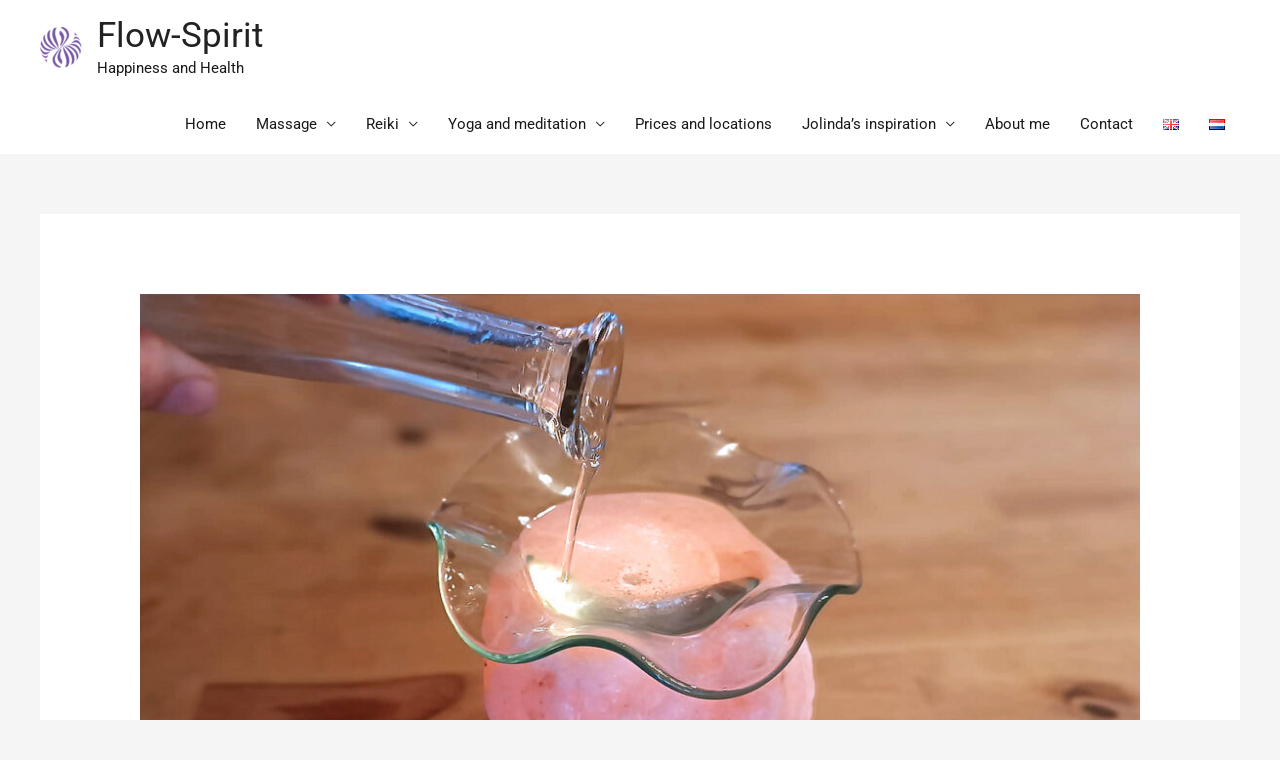

--- FILE ---
content_type: text/css
request_url: https://flow-spirit.com/wp-content/uploads/elementor/css/post-3740.css?ver=1769023687
body_size: 811
content:
.elementor-widget-text-editor{font-family:var( --e-global-typography-text-font-family ), Sans-serif;font-weight:var( --e-global-typography-text-font-weight );font-style:var( --e-global-typography-text-font-style );color:var( --e-global-color-text );}.elementor-widget-text-editor.elementor-drop-cap-view-stacked .elementor-drop-cap{background-color:var( --e-global-color-primary );}.elementor-widget-text-editor.elementor-drop-cap-view-framed .elementor-drop-cap, .elementor-widget-text-editor.elementor-drop-cap-view-default .elementor-drop-cap{color:var( --e-global-color-primary );border-color:var( --e-global-color-primary );}.elementor-3740 .elementor-element.elementor-element-9261583{color:#54595F;}.elementor-widget-heading .elementor-heading-title{font-family:var( --e-global-typography-primary-font-family ), Sans-serif;font-weight:var( --e-global-typography-primary-font-weight );color:var( --e-global-color-primary );}.elementor-3740 .elementor-element.elementor-element-245b343 > .elementor-widget-container{margin:0px 0px 0px 0px;}.elementor-3740 .elementor-element.elementor-element-245b343 .elementor-heading-title{color:#7C52A2;}.elementor-3740 .elementor-element.elementor-element-d20bf5f > .elementor-widget-container{margin:-11px 0px 0px 0px;}.elementor-3740 .elementor-element.elementor-element-d20bf5f{color:#54595F;}.elementor-3740 .elementor-element.elementor-element-76602f9 > .elementor-widget-container{margin:0px 0px 0px 0px;}.elementor-3740 .elementor-element.elementor-element-76602f9 .elementor-heading-title{color:#7C52A2;}.elementor-3740 .elementor-element.elementor-element-46fbe5c > .elementor-widget-container{margin:-11px 0px 0px 0px;}.elementor-3740 .elementor-element.elementor-element-46fbe5c{color:#54595F;}.elementor-3740 .elementor-element.elementor-element-4a01a3f > .elementor-widget-container{margin:0px 0px 0px 0px;}.elementor-3740 .elementor-element.elementor-element-4a01a3f .elementor-heading-title{color:#7C52A2;}.elementor-3740 .elementor-element.elementor-element-7544742 > .elementor-widget-container{margin:-18px 0px 0px 0px;}.elementor-3740 .elementor-element.elementor-element-7544742{color:#54595F;}.elementor-3740 .elementor-element.elementor-element-2ade44a > .elementor-widget-container{margin:0px 0px 0px 0px;}.elementor-3740 .elementor-element.elementor-element-2ade44a .elementor-heading-title{color:#7C52A2;}.elementor-3740 .elementor-element.elementor-element-a291fd3 > .elementor-widget-container{margin:-18px 0px 0px 0px;}.elementor-3740 .elementor-element.elementor-element-a291fd3{color:#54595F;}.elementor-3740 .elementor-element.elementor-element-ae05ff7 > .elementor-widget-container{margin:0px 0px 0px 0px;}.elementor-3740 .elementor-element.elementor-element-ae05ff7 .elementor-heading-title{color:#7C52A2;}.elementor-3740 .elementor-element.elementor-element-d68d864 > .elementor-widget-container{margin:-18px 0px 0px 0px;}.elementor-3740 .elementor-element.elementor-element-d68d864{color:#54595F;}.elementor-3740 .elementor-element.elementor-element-49d6274 > .elementor-widget-container{margin:0px 0px 0px 0px;}.elementor-3740 .elementor-element.elementor-element-49d6274 .elementor-heading-title{color:#7C52A2;}.elementor-3740 .elementor-element.elementor-element-a343087 > .elementor-widget-container{margin:-18px 0px 0px 0px;}.elementor-3740 .elementor-element.elementor-element-a343087{color:#54595F;}.elementor-3740 .elementor-element.elementor-element-1460303 > .elementor-widget-container{margin:0px 0px 0px 0px;}.elementor-3740 .elementor-element.elementor-element-1460303 .elementor-heading-title{color:#7C52A2;}.elementor-3740 .elementor-element.elementor-element-21237d1 > .elementor-widget-container{margin:-18px 0px 0px 0px;}.elementor-3740 .elementor-element.elementor-element-21237d1{color:#54595F;}.elementor-3740 .elementor-element.elementor-element-482ec62 > .elementor-widget-container{margin:0px 0px 0px 0px;}.elementor-3740 .elementor-element.elementor-element-482ec62 .elementor-heading-title{color:#7C52A2;}.elementor-3740 .elementor-element.elementor-element-0e48549 > .elementor-widget-container{margin:-18px 0px 0px 0px;}.elementor-3740 .elementor-element.elementor-element-0e48549{color:#54595F;}.elementor-3740 .elementor-element.elementor-element-6df6beb > .elementor-widget-container{margin:0px 0px 0px 0px;}.elementor-3740 .elementor-element.elementor-element-6df6beb .elementor-heading-title{color:#7C52A2;}.elementor-3740 .elementor-element.elementor-element-cc7a085 > .elementor-widget-container{margin:-18px 0px 0px 0px;}.elementor-3740 .elementor-element.elementor-element-cc7a085{color:#54595F;}.elementor-3740 .elementor-element.elementor-element-93b589c > .elementor-widget-container{margin:0px 0px 0px 0px;}.elementor-3740 .elementor-element.elementor-element-93b589c .elementor-heading-title{color:#7C52A2;}.elementor-3740 .elementor-element.elementor-element-332149d > .elementor-widget-container{margin:-18px 0px 0px 0px;}.elementor-3740 .elementor-element.elementor-element-332149d{color:#54595F;}.elementor-3740 .elementor-element.elementor-element-996b958 > .elementor-widget-container{margin:0px 0px 0px 0px;}.elementor-3740 .elementor-element.elementor-element-996b958 .elementor-heading-title{color:#7C52A2;}.elementor-3740 .elementor-element.elementor-element-b0b4aef > .elementor-widget-container{margin:-18px 0px 0px 0px;}.elementor-3740 .elementor-element.elementor-element-b0b4aef{color:#54595F;}.elementor-3740 .elementor-element.elementor-element-3f12836 > .elementor-widget-container{margin:0px 0px 0px 0px;}.elementor-3740 .elementor-element.elementor-element-3f12836 .elementor-heading-title{color:#7C52A2;}.elementor-3740 .elementor-element.elementor-element-85b3331 > .elementor-widget-container{margin:-18px 0px 0px 0px;}.elementor-3740 .elementor-element.elementor-element-85b3331{color:#54595F;}.elementor-3740 .elementor-element.elementor-element-f274416 > .elementor-widget-container{margin:0px 0px 0px 0px;}.elementor-3740 .elementor-element.elementor-element-f274416 .elementor-heading-title{color:#7C52A2;}.elementor-3740 .elementor-element.elementor-element-ea5ec80 > .elementor-widget-container{margin:-18px 0px 0px 0px;}.elementor-3740 .elementor-element.elementor-element-ea5ec80{color:#54595F;}.elementor-3740 .elementor-element.elementor-element-cd077d8{color:#54595F;}.elementor-widget-button .elementor-button{background-color:var( --e-global-color-accent );font-family:var( --e-global-typography-accent-font-family ), Sans-serif;font-weight:var( --e-global-typography-accent-font-weight );}.elementor-3740 .elementor-element.elementor-element-3d705c6 .elementor-button{background-color:#7C52A2;text-shadow:0px 0px 10px rgba(0,0,0,0.3);box-shadow:0px 0px 10px 0px rgba(0,0,0,0.5);border-radius:24px 24px 24px 24px;}.elementor-3740 .elementor-element.elementor-element-3d705c6 > .elementor-widget-container{margin:0px 0px 0px 0px;}.elementor-widget-divider{--divider-color:var( --e-global-color-secondary );}.elementor-widget-divider .elementor-divider__text{color:var( --e-global-color-secondary );font-family:var( --e-global-typography-secondary-font-family ), Sans-serif;font-weight:var( --e-global-typography-secondary-font-weight );}.elementor-widget-divider.elementor-view-stacked .elementor-icon{background-color:var( --e-global-color-secondary );}.elementor-widget-divider.elementor-view-framed .elementor-icon, .elementor-widget-divider.elementor-view-default .elementor-icon{color:var( --e-global-color-secondary );border-color:var( --e-global-color-secondary );}.elementor-widget-divider.elementor-view-framed .elementor-icon, .elementor-widget-divider.elementor-view-default .elementor-icon svg{fill:var( --e-global-color-secondary );}.elementor-3740 .elementor-element.elementor-element-35fe616{--divider-border-style:solid;--divider-color:#7C52A2;--divider-border-width:2.9px;}.elementor-3740 .elementor-element.elementor-element-35fe616 > .elementor-widget-container{margin:12px 12px 12px 12px;}.elementor-3740 .elementor-element.elementor-element-35fe616 .elementor-divider-separator{width:47%;margin:0 auto;margin-center:0;}.elementor-3740 .elementor-element.elementor-element-35fe616 .elementor-divider{text-align:center;padding-block-start:4px;padding-block-end:4px;}.elementor-widget-image .widget-image-caption{color:var( --e-global-color-text );font-family:var( --e-global-typography-text-font-family ), Sans-serif;font-weight:var( --e-global-typography-text-font-weight );font-style:var( --e-global-typography-text-font-style );}.elementor-3740 .elementor-element.elementor-element-af76056 img{border-radius:65px 65px 65px 65px;}.elementor-3740 .elementor-element.elementor-element-fa2ec78{color:#54595F;}@media(min-width:768px){.elementor-3740 .elementor-element.elementor-element-8377dff{width:17.764%;}.elementor-3740 .elementor-element.elementor-element-9137ab7{width:82.236%;}}